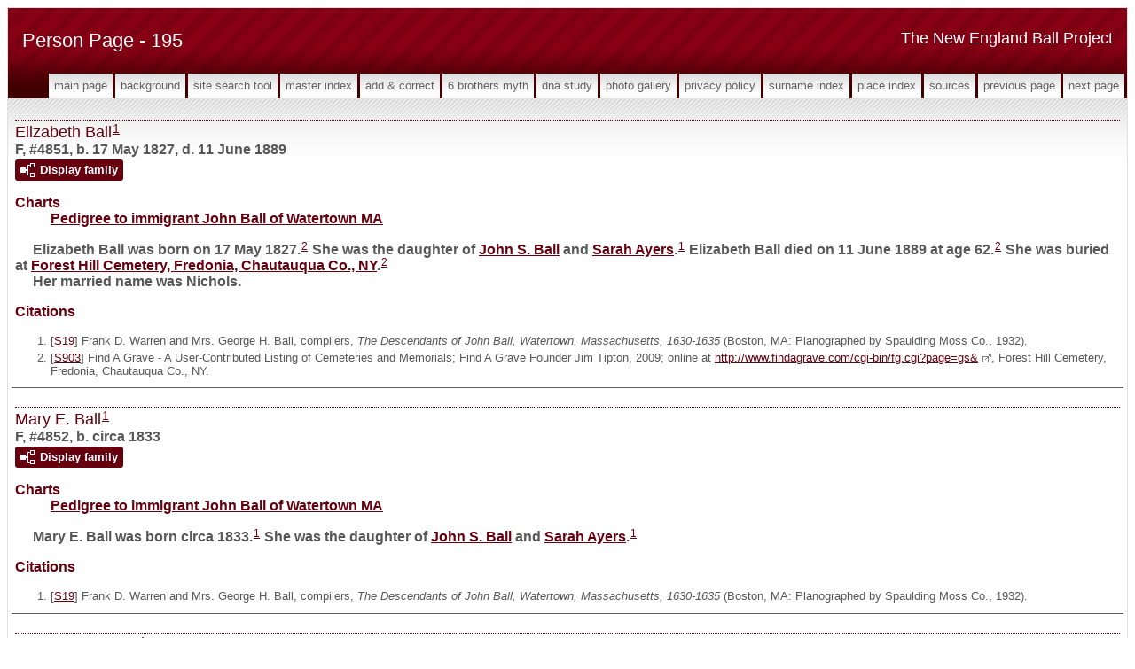

--- FILE ---
content_type: text/html
request_url: https://www.newenglandballproject.com/g0/p195.htm
body_size: 8226
content:
<!DOCTYPE html>
<html data-site-title="The New England Ball Project" data-page-title="Person Page 195">
 <head>
 <meta charset="windows-1252">
 <meta http-equiv="X-UA-Compatible" content="IE=edge">
 <meta name="viewport" content="width=device-width, initial-scale=1">
 <meta name="Generator" content="Second Site 8.0">
 <!-- PageSet: Person Pages -->
 <link type="text/css" rel="stylesheet" href="../layout4.css">
 <link type="text/css" rel="stylesheet" href="../site.css">
 <script src="https://ajax.googleapis.com/ajax/libs/jquery/1.10.2/jquery.min.js"></script>
 <script src="../scripts.js"></script>
 <!--XSL Stylesheet: Narrative.xsl--><style>
        div.narr { margin-top:1em; }
        div.fams ul { margin-top:0; }
        div.fams div.narr { margin-left:1.5em; }
        div.ss-field-list { margin-top:1em; clear:both; }
      </style>
 <title>The New England Ball Project - Person Page</title>
</head>

<body id="personpages">
  <div id="container">
    <div id="headerw"><div id="header"><h2>The New England Ball Project</h2><h1>Person Page - 195</h1><div class="stretch"></div></div></div>
    <div id="menubar"><ul class="menublock menubar"><li><a href="../index.htm">Main Page</a></li><li><a href="../ui12.htm">Background</a></li><li><a href="../ui63.htm">Site Search Tool</a></li><li><a href="../master_index.htm">Master Index</a></li><li><a href="../ui13.htm">Add & Correct</a></li><li><a href="../ui15.htm">6 Brothers Myth</a></li><li><a href="../ui17.htm">DNA Study</a></li><li><a href="../ui10.htm">Photo Gallery</a></li><li><a href="../ui16.htm">Privacy Policy</a></li><li><a href="../surname_index.htm">Surname Index</a></li><li><a href="../ui11.htm">Place Index</a></li><li><a href="../s1.htm">Sources</a></li><li><a href="../g0/p194.htm">Previous Page</a></li><li><a href="../g0/p196.htm">Next Page</a></li></ul><div class="stretch"></div></div>
    <div id="wrapper">
      <div id="contentw"><div id="content"><div class="itp" id="i4851">
<h2 class="sn sect-sn">Elizabeth Ball<sup><a href="#c4851.1">1</a></sup></h2>
<div class="sinfo sect-ls">F, #4851, b. 17 May 1827, d. 11 June 1889</div>
<div class="sect-fex"><a class="fex-open fexo-both fexo-gf" id="fex4851" href="#"><div class="fex-open-icon"></div><span class="fex-open-text">Display family</span></a></div>
<div class="ss-field-list">
<dl class="list-cm"><dt class="ss-label list-cm-label">Charts</dt><dd class="list-cm-value"><a href="../ui31.htm#a7175">Pedigree to immigrant John Ball of Watertown MA</a></dd></dl>
</div>
<div class="narr">&#160;&#160;&#160;&#160;&#160;Elizabeth <span class="ns">Ball</span> was born on 17 May 1827.<sup><a href="#c4851.2">2</a></sup> She was the daughter of <a href="../g0/p188.htm#i4696">John S. <span class="ns">Ball</span></a> and <a href="../g0/p194.htm#i4847">Sarah <span class="ns">Ayers</span></a>.<sup><a href="#c4851.1">1</a></sup> Elizabeth Ball died on 11 June 1889 at age 62.<sup><a href="#c4851.2">2</a></sup> She was buried at <a href="../pd361.htm#i10258">Forest Hill Cemetery, Fredonia, Chautauqua Co., NY</a>.<sup><a href="#c4851.2">2</a></sup><br>&#160;&#160;&#160;&#160;&#160;Her married name was Nichols.</div>
<div class="cits sect-cs">
<h3>Citations</h3>
<ol>
<li id="c4851.1">[<a href="../s1.htm#s19">S19</a>] Frank D. Warren and Mrs. George H. Ball, compilers, <i>The Descendants of John Ball, Watertown, Massachusetts, 1630-1635</i> (Boston, MA: Planographed by Spaulding Moss Co., 1932).</li>
<li id="c4851.2">[<a href="../s1.htm#s903">S903</a>] Find A Grave - A User-Contributed Listing of Cemeteries and Memorials; Find A Grave Founder Jim Tipton, 2009; online at <a class="ext" href="http://www.findagrave.com/cgi-bin/fg.cgi?page=gs&">http://www.findagrave.com/cgi-bin/fg.cgi?page=gs&amp;</a>, Forest Hill Cemetery, Fredonia, Chautauqua Co., NY.</li>
</ol>
</div>
</div>
<div class="itp" id="i4852">
<h2 class="sn sect-sn">Mary E. Ball<sup><a href="#c4852.1">1</a></sup></h2>
<div class="sinfo sect-ls">F, #4852, b. circa 1833</div>
<div class="sect-fex"><a class="fex-open fexo-both fexo-gf" id="fex4852" href="#"><div class="fex-open-icon"></div><span class="fex-open-text">Display family</span></a></div>
<div class="ss-field-list">
<dl class="list-cm"><dt class="ss-label list-cm-label">Charts</dt><dd class="list-cm-value"><a href="../ui31.htm#a7177">Pedigree to immigrant John Ball of Watertown MA</a></dd></dl>
</div>
<div class="narr">&#160;&#160;&#160;&#160;&#160;Mary E. <span class="ns">Ball</span> was born circa 1833.<sup><a href="#c4852.1">1</a></sup> She was the daughter of <a href="../g0/p188.htm#i4696">John S. <span class="ns">Ball</span></a> and <a href="../g0/p194.htm#i4847">Sarah <span class="ns">Ayers</span></a>.<sup><a href="#c4852.1">1</a></sup></div>
<div class="cits sect-cs">
<h3>Citations</h3>
<ol>
<li id="c4852.1">[<a href="../s1.htm#s19">S19</a>] Frank D. Warren and Mrs. George H. Ball, compilers, <i>The Descendants of John Ball, Watertown, Massachusetts, 1630-1635</i> (Boston, MA: Planographed by Spaulding Moss Co., 1932).</li>
</ol>
</div>
</div>
<div class="itp" id="i4853">
<h2 class="sn sect-sn">Daniel F. Franklin<sup><a href="#c4853.1">1</a></sup></h2>
<div class="sinfo sect-ls">M, #4853</div>
<div class="ss-field-list">
<dl class="list-cm"><dt class="ss-label list-cm-label">Charts</dt><dd class="list-cm-value"><a href="../ui31.htm#a7151">Pedigree to immigrant John Ball of Watertown MA</a></dd></dl>
</div>
<div class="narr"></div>
<div class="cits sect-cs">
<h3>Citations</h3>
<ol>
<li id="c4853.1">[<a href="../s1.htm#s19">S19</a>] Frank D. Warren and Mrs. George H. Ball, compilers, <i>The Descendants of John Ball, Watertown, Massachusetts, 1630-1635</i> (Boston, MA: Planographed by Spaulding Moss Co., 1932).</li>
</ol>
</div>
</div>
<div class="itp" id="i4854">
<h2 class="sn sect-sn">G. Clark Nichols<sup><a href="#c4854.1">1</a></sup></h2>
<div class="sinfo sect-ls">M, #4854</div>
<div class="ss-field-list">
<dl class="list-cm"><dt class="ss-label list-cm-label">Charts</dt><dd class="list-cm-value"><a href="../ui31.htm#a7176">Pedigree to immigrant John Ball of Watertown MA</a></dd></dl>
</div>
<div class="narr"></div>
<div class="cits sect-cs">
<h3>Citations</h3>
<ol>
<li id="c4854.1">[<a href="../s1.htm#s19">S19</a>] Frank D. Warren and Mrs. George H. Ball, compilers, <i>The Descendants of John Ball, Watertown, Massachusetts, 1630-1635</i> (Boston, MA: Planographed by Spaulding Moss Co., 1932).</li>
</ol>
</div>
</div>
<div class="itp" id="i4855">
<h2 class="sn sect-sn">Mary Edgerley<sup><a href="#c4855.1">1</a></sup></h2>
<div class="sinfo sect-ls">F, #4855</div>
<div class="sect-fex"><a class="fex-open fexo-both fexo-gf" id="fex4855" href="#"><div class="fex-open-icon"></div><span class="fex-open-text">Display family</span></a></div>
<div class="ss-field-list">
<dl class="list-cm"><dt class="ss-label list-cm-label">Charts</dt><dd class="list-cm-value"><a href="../ui31.htm#a7179">Pedigree to immigrant John Ball of Watertown MA</a></dd></dl>
</div>
<div class="narr">&#160;&#160;&#160;&#160;&#160;Mary <span class="ns">Edgerley</span> married <a href="../g0/p188.htm#i4697">Isaac <span class="ns">Ball</span></a>, son of <a href="../g0/p12.htm#i300">Joseph <span class="ns">Ball</span></a> and <a href="../g0/p188.htm#i4694">Lucretia <span class="ns">Stearns</span></a>.<sup><a href="#c4855.1">1</a></sup><br>&#160;&#160;&#160;&#160;&#160;Her married name was Ball.</div>
<div class="fams">
<h3>Children of Mary Edgerley and <a href="../g0/p188.htm#i4697">Isaac <span class="ns">Ball</span></a></h3>
<ul>
<li><a href="../g0/p195.htm#i4856">Mary Lucretia <span class="ns">Ball</span></a><sup><a href="#c4855.1">1</a></sup> b. c 1815, d. 1830</li>
<li><a href="../g0/p195.htm#i4857">Isaac Chandler <span class="ns">Ball</span></a><strong>+</strong><sup><a href="#c4855.1">1</a></sup> b. c 1817, d. 1873</li>
<li><a href="../g0/p195.htm#i4858">Esther E. <span class="ns">Ball</span></a><sup><a href="#c4855.1">1</a></sup> b. c 1819, d. 1889</li>
<li><a href="../g0/p195.htm#i4859">Martha L. <span class="ns">Ball</span></a><sup><a href="#c4855.1">1</a></sup> b. c 1820, d. 1871</li>
<li><a href="../g0/p195.htm#i4860">James E. <span class="ns">Ball</span></a><strong>+</strong><sup><a href="#c4855.1">1</a></sup> b. c 1822</li>
</ul>
</div>
<div class="cits sect-cs">
<h3>Citations</h3>
<ol>
<li id="c4855.1">[<a href="../s1.htm#s19">S19</a>] Frank D. Warren and Mrs. George H. Ball, compilers, <i>The Descendants of John Ball, Watertown, Massachusetts, 1630-1635</i> (Boston, MA: Planographed by Spaulding Moss Co., 1932).</li>
</ol>
</div>
</div>
<div class="itp" id="i4856">
<h2 class="sn sect-sn">Mary Lucretia Ball<sup><a href="#c4856.1">1</a></sup></h2>
<div class="sinfo sect-ls">F, #4856, b. circa 1815, d. 1830</div>
<div class="sect-fex"><a class="fex-open fexo-both fexo-gf" id="fex4856" href="#"><div class="fex-open-icon"></div><span class="fex-open-text">Display family</span></a></div>
<div class="ss-field-list">
<dl class="list-cm"><dt class="ss-label list-cm-label">Charts</dt><dd class="list-cm-value"><a href="../ui31.htm#a7180">Pedigree to immigrant John Ball of Watertown MA</a></dd></dl>
</div>
<div class="narr">&#160;&#160;&#160;&#160;&#160;Mary Lucretia <span class="ns">Ball</span> was born circa 1815.<sup><a href="#c4856.1">1</a></sup> She was the daughter of <a href="../g0/p188.htm#i4697">Isaac <span class="ns">Ball</span></a> and <a href="#i4855">Mary <span class="ns">Edgerley</span></a>.<sup><a href="#c4856.1">1</a></sup> Mary Lucretia Ball died in 1830.<sup><a href="#c4856.1">1</a></sup></div>
<div class="cits sect-cs">
<h3>Citations</h3>
<ol>
<li id="c4856.1">[<a href="../s1.htm#s19">S19</a>] Frank D. Warren and Mrs. George H. Ball, compilers, <i>The Descendants of John Ball, Watertown, Massachusetts, 1630-1635</i> (Boston, MA: Planographed by Spaulding Moss Co., 1932).</li>
</ol>
</div>
</div>
<div class="itp" id="i4857">
<h2 class="sn sect-sn">Isaac Chandler Ball<sup><a href="#c4857.1">1</a></sup></h2>
<div class="sinfo sect-ls">M, #4857, b. circa 1817, d. 1873</div>
<div class="sect-fex"><a class="fex-open fexo-both fexo-gm" id="fex4857" href="#"><div class="fex-open-icon"></div><span class="fex-open-text">Display family</span></a></div>
<div class="ss-field-list">
<dl class="list-cm"><dt class="ss-label list-cm-label">Charts</dt><dd class="list-cm-value"><a href="../ui31.htm#a7181">Pedigree to immigrant John Ball of Watertown MA</a></dd></dl>
</div>
<div class="narr">&#160;&#160;&#160;&#160;&#160;Isaac Chandler <span class="ns">Ball</span> was born circa 1817.<sup><a href="#c4857.1">1</a></sup> He was the son of <a href="../g0/p188.htm#i4697">Isaac <span class="ns">Ball</span></a> and <a href="#i4855">Mary <span class="ns">Edgerley</span></a>.<sup><a href="#c4857.1">1</a></sup> Isaac Chandler Ball married <a href="../g0/p200.htm#i5000">Harriet <span class="ns">Ayers</span></a>.<sup><a href="#c4857.1">1</a></sup> Isaac Chandler Ball died in 1873.<sup><a href="#c4857.1">1</a></sup></div>
<div class="fams">
<h3>Children of Isaac Chandler Ball and <a href="../g0/p200.htm#i5000">Harriet <span class="ns">Ayers</span></a></h3>
<ul>
<li><a href="../g0/p201.htm#i5001">Louis A. <span class="ns">Ball</span></a><strong>+</strong><sup><a href="#c4857.1">1</a></sup> b. c 1842</li>
<li><a href="../g0/p201.htm#i5002">James C. <span class="ns">Ball</span></a><sup><a href="#c4857.1">1</a></sup> b. c 1843</li>
<li><a href="../g0/p201.htm#i5003">Emily <span class="ns">Ball</span></a><sup><a href="#c4857.1">1</a></sup> b. c 1845</li>
<li><a href="../g0/p201.htm#i5004">Minnie <span class="ns">Ball</span></a><sup><a href="#c4857.1">1</a></sup> b. c 1846</li>
<li><a href="../g0/p201.htm#i5005">Jennie <span class="ns">Ball</span></a><sup><a href="#c4857.1">1</a></sup> b. c 1848</li>
</ul>
</div>
<div class="cits sect-cs">
<h3>Citations</h3>
<ol>
<li id="c4857.1">[<a href="../s1.htm#s19">S19</a>] Frank D. Warren and Mrs. George H. Ball, compilers, <i>The Descendants of John Ball, Watertown, Massachusetts, 1630-1635</i> (Boston, MA: Planographed by Spaulding Moss Co., 1932).</li>
</ol>
</div>
</div>
<div class="itp" id="i4858">
<h2 class="sn sect-sn">Esther E. Ball<sup><a href="#c4858.1">1</a></sup></h2>
<div class="sinfo sect-ls">F, #4858, b. circa 1819, d. 1889</div>
<div class="sect-fex"><a class="fex-open fexo-both fexo-gf" id="fex4858" href="#"><div class="fex-open-icon"></div><span class="fex-open-text">Display family</span></a></div>
<div class="ss-field-list">
<dl class="list-cm"><dt class="ss-label list-cm-label">Charts</dt><dd class="list-cm-value"><a href="../ui31.htm#a7195">Pedigree to immigrant John Ball of Watertown MA</a></dd></dl>
</div>
<div class="narr">&#160;&#160;&#160;&#160;&#160;Esther E. <span class="ns">Ball</span> was born circa 1819.<sup><a href="#c4858.1">1</a></sup> She was the daughter of <a href="../g0/p188.htm#i4697">Isaac <span class="ns">Ball</span></a> and <a href="#i4855">Mary <span class="ns">Edgerley</span></a>.<sup><a href="#c4858.1">1</a></sup> Esther E. Ball died in 1889.<sup><a href="#c4858.1">1</a></sup><br>&#160;&#160;&#160;&#160;&#160;Her married name was Hogan.</div>
<div class="cits sect-cs">
<h3>Citations</h3>
<ol>
<li id="c4858.1">[<a href="../s1.htm#s19">S19</a>] Frank D. Warren and Mrs. George H. Ball, compilers, <i>The Descendants of John Ball, Watertown, Massachusetts, 1630-1635</i> (Boston, MA: Planographed by Spaulding Moss Co., 1932).</li>
</ol>
</div>
</div>
<div class="itp" id="i4859">
<h2 class="sn sect-sn">Martha L. Ball<sup><a href="#c4859.1">1</a></sup></h2>
<div class="sinfo sect-ls">F, #4859, b. circa 1820, d. 1871</div>
<div class="sect-fex"><a class="fex-open fexo-both fexo-gf" id="fex4859" href="#"><div class="fex-open-icon"></div><span class="fex-open-text">Display family</span></a></div>
<div class="ss-field-list">
<dl class="list-cm"><dt class="ss-label list-cm-label">Charts</dt><dd class="list-cm-value"><a href="../ui31.htm#a7197">Pedigree to immigrant John Ball of Watertown MA</a></dd></dl>
</div>
<div class="narr">&#160;&#160;&#160;&#160;&#160;Martha L. <span class="ns">Ball</span> was born circa 1820.<sup><a href="#c4859.1">1</a></sup> She was the daughter of <a href="../g0/p188.htm#i4697">Isaac <span class="ns">Ball</span></a> and <a href="#i4855">Mary <span class="ns">Edgerley</span></a>.<sup><a href="#c4859.1">1</a></sup> Martha L. Ball died in 1871.<sup><a href="#c4859.1">1</a></sup><br>&#160;&#160;&#160;&#160;&#160;Her married name was Taft.</div>
<div class="cits sect-cs">
<h3>Citations</h3>
<ol>
<li id="c4859.1">[<a href="../s1.htm#s19">S19</a>] Frank D. Warren and Mrs. George H. Ball, compilers, <i>The Descendants of John Ball, Watertown, Massachusetts, 1630-1635</i> (Boston, MA: Planographed by Spaulding Moss Co., 1932).</li>
</ol>
</div>
</div>
<div class="itp" id="i4860">
<h2 class="sn sect-sn">James E. Ball<sup><a href="#c4860.1">1</a></sup></h2>
<div class="sinfo sect-ls">M, #4860, b. circa 1822</div>
<div class="sect-fex"><a class="fex-open fexo-both fexo-gm" id="fex4860" href="#"><div class="fex-open-icon"></div><span class="fex-open-text">Display family</span></a></div>
<div class="ss-field-list">
<dl class="list-cm"><dt class="ss-label list-cm-label">Charts</dt><dd class="list-cm-value"><a href="../ui31.htm#a7199">Pedigree to immigrant John Ball of Watertown MA</a></dd></dl>
</div>
<div class="narr">&#160;&#160;&#160;&#160;&#160;James E. <span class="ns">Ball</span> was born circa 1822 at <a href="../pd338.htm#i9877">NY</a>.<sup><a href="#c4860.2">2</a></sup> He was the son of <a href="../g0/p188.htm#i4697">Isaac <span class="ns">Ball</span></a> and <a href="#i4855">Mary <span class="ns">Edgerley</span></a>.<sup><a href="#c4860.1">1</a></sup> James E. Ball married <a href="../g0/p201.htm#i5009">Emily <span class="ns">Hall</span></a>.<sup><a href="#c4860.1">1</a></sup></div>
<div class="narr">
<div class="panel-tags panel-tags-inline panel-table census-tags" style="clear:none;">
<h3 class="tg-heading">Census, Occupation & Residence</h3>
<table class="grid census-tags"><tr><td class="g1">1 June 1860</td><td class="g2"><a href="../pd366.htm#i10446">Le Roy, Genesee Co., NY</a></td><td class="g3">"James" age 38, b. NY, painter, with wife Emily and children Charles and Marietta<sup><a href="#c4860.2">2</a></sup></td></tr></table>
</div>
</div>
<div class="fams">
<h3>Children of James E. Ball and <a href="../g0/p201.htm#i5009">Emily <span class="ns">Hall</span></a></h3>
<ul>
<li><a href="../g0/p201.htm#i5010">Charles H. <span class="ns">Ball</span></a><sup><a href="#c4860.1">1</a></sup> b. c 1855, d. 1879</li>
<li><a href="../g0/p201.htm#i5011">Marietta S. <span class="ns">Ball</span></a><sup><a href="#c4860.1">1</a></sup> b. c 1859</li>
</ul>
</div>
<div class="cits sect-cs">
<h3>Citations</h3>
<ol>
<li id="c4860.1">[<a href="../s1.htm#s19">S19</a>] Frank D. Warren and Mrs. George H. Ball, compilers, <i>The Descendants of John Ball, Watertown, Massachusetts, 1630-1635</i> (Boston, MA: Planographed by Spaulding Moss Co., 1932).</li>
<li id="c4860.2">[<a href="../s3.htm#s8">S8</a>] 1860 (June 1) U.S. Census, Le Roy, Genesee Co., NY, p. 40 (stamped 656).</li>
</ol>
</div>
</div>
<div class="itp" id="i4861">
<h2 class="sn sect-sn">Lucinda Adams<sup><a href="#c4861.1">1</a></sup></h2>
<div class="sinfo sect-ls">F, #4861</div>
<div class="sect-fex"><a class="fex-open fexo-both fexo-gf" id="fex4861" href="#"><div class="fex-open-icon"></div><span class="fex-open-text">Display family</span></a></div>
<div class="ss-field-list">
<dl class="list-cm"><dt class="ss-label list-cm-label">Charts</dt><dd class="list-cm-value"><a href="../ui31.htm#a7203">Pedigree to immigrant John Ball of Watertown MA</a></dd></dl>
</div>
<div class="narr">&#160;&#160;&#160;&#160;&#160;Lucinda <span class="ns">Adams</span> married <a href="../g0/p188.htm#i4697">Isaac <span class="ns">Ball</span></a>, son of <a href="../g0/p12.htm#i300">Joseph <span class="ns">Ball</span></a> and <a href="../g0/p188.htm#i4694">Lucretia <span class="ns">Stearns</span></a>, on 8 June 1829.<sup><a href="#c4861.1">1</a></sup><br>&#160;&#160;&#160;&#160;&#160;As of 8 June 1829,her married name was Ball.</div>
<div class="fams">
<h3>Child of Lucinda Adams and <a href="../g0/p188.htm#i4697">Isaac <span class="ns">Ball</span></a></h3>
<ul>
<li><a href="../g0/p195.htm#i4862">Samuel Adams <span class="ns">Ball</span></a><strong>+</strong><sup><a href="#c4861.1">1</a></sup> b. 18 Jan 1832, d. 9 Dec 1887</li>
</ul>
</div>
<div class="cits sect-cs">
<h3>Citations</h3>
<ol>
<li id="c4861.1">[<a href="../s1.htm#s19">S19</a>] Frank D. Warren and Mrs. George H. Ball, compilers, <i>The Descendants of John Ball, Watertown, Massachusetts, 1630-1635</i> (Boston, MA: Planographed by Spaulding Moss Co., 1932).</li>
</ol>
</div>
</div>
<div class="itp" id="i4862">
<h2 class="sn sect-sn">Samuel Adams Ball<sup><a href="#c4862.1">1</a></sup></h2>
<div class="sinfo sect-ls">M, #4862, b. 18 January 1832, d. 9 December 1887</div>
<div class="sect-fex"><a class="fex-open fexo-both fexo-gm" id="fex4862" href="#"><div class="fex-open-icon"></div><span class="fex-open-text">Display family</span></a></div>
<div class="ss-field-list">
<dl class="list-cm"><dt class="ss-label list-cm-label">Charts</dt><dd class="list-cm-value"><a href="../ui31.htm#a7204">Pedigree to immigrant John Ball of Watertown MA</a></dd></dl>
</div>
<div class="narr">&#160;&#160;&#160;&#160;&#160;Samuel Adams <span class="ns">Ball</span> was born on 18 January 1832.<sup><a href="#c4862.1">1</a></sup> He was the son of <a href="../g0/p188.htm#i4697">Isaac <span class="ns">Ball</span></a> and <a href="#i4861">Lucinda <span class="ns">Adams</span></a>.<sup><a href="#c4862.1">1</a></sup> Samuel Adams Ball married <a href="../g0/p201.htm#i5012">Falla M. <span class="ns">Sherman</span></a> on 28 May 1856.<sup><a href="#c4862.1">1</a></sup> Samuel Adams Ball died on 9 December 1887 at age 55.<sup><a href="#c4862.1">1</a></sup></div>
<div class="fams">
<h3>Children of Samuel Adams Ball and <a href="../g0/p201.htm#i5012">Falla M. <span class="ns">Sherman</span></a></h3>
<ul>
<li><a href="../g0/p201.htm#i5013">Jennie M. <span class="ns">Ball</span></a><sup><a href="#c4862.1">1</a></sup> b. c 1857</li>
<li><a href="../g0/p201.htm#i5014">Frank W. <span class="ns">Ball</span></a><strong>+</strong><sup><a href="#c4862.1">1</a></sup> b. c 1862</li>
<li><a href="../g0/p201.htm#i5015">Charles H. <span class="ns">Ball</span></a><sup><a href="#c4862.1">1</a></sup> b. c 1870</li>
</ul>
</div>
<div class="cits sect-cs">
<h3>Citations</h3>
<ol>
<li id="c4862.1">[<a href="../s1.htm#s19">S19</a>] Frank D. Warren and Mrs. George H. Ball, compilers, <i>The Descendants of John Ball, Watertown, Massachusetts, 1630-1635</i> (Boston, MA: Planographed by Spaulding Moss Co., 1932).</li>
</ol>
</div>
</div>
<div class="itp" id="i4863">
<h2 class="sn sect-sn">Harvey Hogan<sup><a href="#c4863.1">1</a></sup></h2>
<div class="sinfo sect-ls">M, #4863</div>
<div class="ss-field-list">
<dl class="list-cm"><dt class="ss-label list-cm-label">Charts</dt><dd class="list-cm-value"><a href="../ui31.htm#a7196">Pedigree to immigrant John Ball of Watertown MA</a></dd></dl>
</div>
<div class="narr"></div>
<div class="cits sect-cs">
<h3>Citations</h3>
<ol>
<li id="c4863.1">[<a href="../s1.htm#s19">S19</a>] Frank D. Warren and Mrs. George H. Ball, compilers, <i>The Descendants of John Ball, Watertown, Massachusetts, 1630-1635</i> (Boston, MA: Planographed by Spaulding Moss Co., 1932).</li>
</ol>
</div>
</div>
<div class="itp" id="i4864">
<h2 class="sn sect-sn">Leland Taft<sup><a href="#c4864.1">1</a></sup></h2>
<div class="sinfo sect-ls">M, #4864</div>
<div class="ss-field-list">
<dl class="list-cm"><dt class="ss-label list-cm-label">Charts</dt><dd class="list-cm-value"><a href="../ui31.htm#a7198">Pedigree to immigrant John Ball of Watertown MA</a></dd></dl>
</div>
<div class="narr"></div>
<div class="cits sect-cs">
<h3>Citations</h3>
<ol>
<li id="c4864.1">[<a href="../s1.htm#s19">S19</a>] Frank D. Warren and Mrs. George H. Ball, compilers, <i>The Descendants of John Ball, Watertown, Massachusetts, 1630-1635</i> (Boston, MA: Planographed by Spaulding Moss Co., 1932).</li>
</ol>
</div>
</div>
<div class="itp" id="i4865">
<h2 class="sn sect-sn">Sally French<sup><a href="#c4865.1">1</a></sup></h2>
<div class="sinfo sect-ls">F, #4865, b. circa 1790, d. October 1850</div>
<div class="sect-fex"><a class="fex-open fexo-both fexo-gf" id="fex4865" href="#"><div class="fex-open-icon"></div><span class="fex-open-text">Display family</span></a></div>
<div class="ss-field-list">
<dl class="list-cm"><dt class="ss-label list-cm-label">Charts</dt><dd class="list-cm-value"><a href="../ui31.htm#a7220">Pedigree to immigrant John Ball of Watertown MA</a></dd></dl>
</div>
<div class="narr"><div class="pid pid-scale" style="width:192px;"><a href="../exhibits/french-sally-c1790-1850-tmg4865.jpg"><img alt="" width="192" title="Sally French &#13;b. c1790 MA &#13;d. 1850 Wyoming MI &#13;[photo circa 1850]" src="../exhibits/french-sally-c1790-1850-tmg4865.jpg" ></a><div class="pidc">Sally French<br>b. c1790 MA<br>d. 1850 Wyoming MI<br>[photo circa 1850]</div></div>&#160;&#160;&#160;&#160;&#160;Sally <span class="ns">French</span> was born circa 1790 at <a href="../pd160.htm#i5900">MA</a>.<sup><a href="#c4865.2">2</a></sup> She married <a href="../g0/p188.htm#i4700">Joseph <span class="ns">Ball</span></a>, son of <a href="../g0/p12.htm#i300">Joseph <span class="ns">Ball</span></a> and <a href="../g0/p188.htm#i4694">Lucretia <span class="ns">Stearns</span></a>, on 12 November 1814.<sup><a href="#c4865.1">1</a>,<a href="#c4865.3">3</a></sup> Sally French died in October 1850 at <a href="../pd243.htm#i6963">MI</a>.<sup><a href="#c4865.4">4</a></sup> She was buried at <a href="../pd262.htm#i7307">Grandville Cemetery, Grandville, Kent Co., MI</a>.<sup><a href="#c4865.4">4</a></sup><br>&#160;&#160;&#160;&#160;&#160;As of 12 November 1814,her married name was Ball. &#160;&#160;&#160;&#160;&#160;Photo courtesy of David Ball of Fremont CA.</div>
<div class="narr">
<div class="panel-tags panel-tags-inline panel-table census-tags" style="clear:none;">
<h3 class="tg-heading">Census, Occupation & Residence</h3>
<table class="grid census-tags"><tr><td class="g1">2 August 1850</td><td class="g2"><a href="../pd278.htm#i7849">Wyoming, Kent Co., MI</a></td><td class="g3">"Sally" age 60, b. MA, with daughters Lucy, Mary and Betsey; living near son Horatio<sup><a href="#c4865.2">2</a></sup></td></tr></table>
</div>
</div>
<div class="fams">
<h3>Children of Sally French and <a href="../g0/p188.htm#i4700">Joseph <span class="ns">Ball</span></a></h3>
<ul>
<li><a href="../g0/p195.htm#i4866">Horatio Nelson <span class="ns">Ball</span></a><strong>+</strong><sup><a href="#c4865.1">1</a></sup> b. 25 Sep 1815, d. 12 Sep 1860</li>
<li><a href="../g0/p195.htm#i4867">Lucy L. <span class="ns">Ball</span></a><strong>+</strong><sup><a href="#c4865.1">1</a></sup> b. c 1817</li>
<li><a href="../g0/p195.htm#i4868">Phebe A. <span class="ns">Ball</span></a><sup><a href="#c4865.1">1</a></sup> b. c 1818, d. 1820</li>
<li><a href="../g0/p195.htm#i4869">Joseph E. <span class="ns">Ball</span></a><sup><a href="#c4865.1">1</a></sup> b. c 1821, d. 1822</li>
<li><a href="../g0/p195.htm#i4870">Ebenezer E. <span class="ns">Ball</span></a><sup><a href="#c4865.1">1</a></sup> b. c 1823, d. 1828</li>
<li><a href="../g0/p195.htm#i4871">Joseph S. <span class="ns">Ball</span></a><sup><a href="#c4865.1">1</a></sup> b. c 1824, d. 1828</li>
<li><a href="../g0/p195.htm#i4872">Sally C. <span class="ns">Ball</span></a><sup><a href="#c4865.1">1</a></sup> b. c 1827, d. 1828</li>
<li><a href="../g0/p195.htm#i4873">Mary A. G. <span class="ns">Ball</span></a><sup><a href="#c4865.1">1</a></sup> b. c 1829</li>
<li><a href="../g0/p195.htm#i4874">Betsey R. <span class="ns">Ball</span></a><sup><a href="#c4865.1">1</a></sup> b. c 1832, d. 1893</li>
<li><a href="../g0/p195.htm#i4875">Henry H. <span class="ns">Ball</span></a><sup><a href="#c4865.1">1</a></sup> b. c 1834, d. 1854</li>
</ul>
</div>
<div class="cits sect-cs">
<h3>Citations</h3>
<ol>
<li id="c4865.1">[<a href="../s1.htm#s19">S19</a>] Frank D. Warren and Mrs. George H. Ball, compilers, <i>The Descendants of John Ball, Watertown, Massachusetts, 1630-1635</i> (Boston, MA: Planographed by Spaulding Moss Co., 1932).</li>
<li id="c4865.2">[<a href="../s3.htm#s7">S7</a>] 1850 (June 1) U.S. Census, Wyoming, Kent Co., MI, p. 477 (stamped 239).</li>
<li id="c4865.3">[<a href="../s13.htm#s2293">S2293</a>] David Ball, <i>"Ball Family Tree,"</i> database made available on-line courtesy of David Ball, <a class="ext" href="http://trees.ancestry.ca/tree/2239171/person/-1850912457">http://trees.ancestry.ca/tree/2239171/person/-1850912457</a>, database viewed 17 May 2014.</li>
<li id="c4865.4">[<a href="../s13.htm#s605">S605</a>] Tombstone of Horatio Nelson Ball et. al., Grandville Cemetery, Grandville, Kent Co., MI; from photograph in the custody of David Ball of Fremont CA, before November 2008.</li>
</ol>
</div>
</div>
<div class="itp" id="i4866">
<h2 class="sn sect-sn">Horatio Nelson Ball<sup><a href="#c4866.1">1</a></sup></h2>
<div class="sinfo sect-ls">M, #4866, b. 25 September 1815, d. 12 September 1860</div>
<div class="sect-fex"><a class="fex-open fexo-both fexo-gm" id="fex4866" href="#"><div class="fex-open-icon"></div><span class="fex-open-text">Display family</span></a></div>
<div class="ss-field-list">
<dl class="list-cm"><dt class="ss-label list-cm-label">Charts</dt><dd class="list-cm-value"><a href="../ui31.htm#a7221">Pedigree to immigrant John Ball of Watertown MA</a></dd></dl>
</div>
<div class="narr"><div class="pid pid-scale" style="width:201px;"><a href="../exhibits/ball-horatio-nelson-1815-1860-tmg4866.jpg"><img alt="" width="201" title="Horatio Nelson Ball &#13;b. c1815 &#13;d. 1860 &#13;[photo thought to be circa 1853]" src="../exhibits/ball-horatio-nelson-1815-1860-tmg4866.jpg" ></a><div class="pidc">Horatio Nelson Ball<br>b. c1815<br>d. 1860<br>[photo thought to be circa 1853]</div></div>&#160;&#160;&#160;&#160;&#160;Horatio Nelson <span class="ns">Ball</span> was born on 25 September 1815 at <a href="../pd385.htm#i11032">West Bloomfield, Ontario Co., NY</a>.<sup><a href="#c4866.2">2</a>,<a href="#c4866.3">3</a></sup> He was the son of <a href="../g0/p188.htm#i4700">Joseph <span class="ns">Ball</span></a> and <a href="#i4865">Sally <span class="ns">French</span></a>.<sup><a href="#c4866.1">1</a></sup> Horatio Nelson Ball married <a href="../g0/p201.htm#i5016">Huldah Caroline <span class="ns">Moody</span></a>, daughter of <a href="../g2/p2001.htm#i50022">Lewis <span class="ns">Moody</span></a> and <a href="../g2/p2001.htm#i50023">Sophronia <span class="ns">Smith</span></a>, circa 1850.<sup><a href="#c4866.4">4</a></sup> Horatio Nelson Ball died on 12 September 1860 at <a href="../pd262.htm#i7307">Grandville, Kent Co., MI</a>, at age 44.<sup><a href="#c4866.2">2</a>,<a href="#c4866.3">3</a></sup> He was buried at <a href="../pd262.htm#i7307">Grandville Cemetery, Grandville, Kent Co., MI</a>.<sup><a href="#c4866.2">2</a></sup><br>&#160;&#160;&#160;&#160;&#160;Photo courtesy of David Ball of Fremont CA.</div>
<div class="narr">
<div class="panel-tags panel-tags-inline panel-table census-tags" style="clear:none;">
<h3 class="tg-heading">Census, Occupation & Residence</h3>
<table class="grid census-tags"><tr><td class="g1">2 August 1850</td><td class="g2"><a href="../pd278.htm#i7849">Wyoming, Kent Co., MI</a></td><td class="g3">"H. M." age 34, b. NY, farmer, with wife Huldah; living near mother and sisters<sup><a href="#c4866.4">4</a></sup></td></tr><tr><td class="g1">2 June 1860</td><td class="g2"><a href="../pd278.htm#i7849">Wyoming, Kent Co., MI</a></td><td class="g3">"Horatio M." age 44, b. NY, merchant, with wife Hulday and children Walter and Carrie<sup><a href="#c4866.5">5</a></sup></td></tr></table>
</div>
</div>
<div class="fams">
<h3>Children of Horatio Nelson Ball and <a href="../g0/p201.htm#i5016">Huldah Caroline <span class="ns">Moody</span></a></h3>
<ul>
<li><a href="../g2/p2001.htm#i50021">(child) <span class="ns">Ball</span></a><sup><a href="#c4866.6">6</a></sup> b. s 1851</li>
<li><a href="../g0/p201.htm#i5017">Walter Colton <span class="ns">Ball</span></a><strong>+</strong><sup><a href="#c4866.1">1</a></sup> b. 11 Sep 1853, d. 29 Jun 1921</li>
<li><a href="../g0/p201.htm#i5018">Ella Medora <span class="ns">Ball</span></a><sup><a href="#c4866.1">1</a></sup> b. 9 Oct 1855, d. 1 May 1860</li>
<li><a href="../g0/p201.htm#i5019">Mary Carrie <span class="ns">Ball</span></a><sup><a href="#c4866.1">1</a></sup> b. 26 Jan 1858, d. 12 Dec 1949</li>
</ul>
</div>
<div class="cits sect-cs">
<h3>Citations</h3>
<ol>
<li id="c4866.1">[<a href="../s1.htm#s19">S19</a>] Frank D. Warren and Mrs. George H. Ball, compilers, <i>The Descendants of John Ball, Watertown, Massachusetts, 1630-1635</i> (Boston, MA: Planographed by Spaulding Moss Co., 1932).</li>
<li id="c4866.2">[<a href="../s13.htm#s605">S605</a>] Tombstone of Horatio Nelson Ball et. al., Grandville Cemetery, Grandville, Kent Co., MI; from photograph in the custody of David Ball of Fremont CA, before November 2008.</li>
<li id="c4866.3">[<a href="../s13.htm#s2293">S2293</a>] David Ball, <i>"Ball Family Tree,"</i> database made available on-line courtesy of David Ball, <a class="ext" href="http://trees.ancestry.ca/tree/2239171/person/-1850912457">http://trees.ancestry.ca/tree/2239171/person/-1850912457</a>, database viewed 17 May 2014.</li>
<li id="c4866.4">[<a href="../s3.htm#s7">S7</a>] 1850 (June 1) U.S. Census, Wyoming, Kent Co., MI, p. 477 (stamped 239).</li>
<li id="c4866.5">[<a href="../s3.htm#s8">S8</a>] 1860 (June 1) U.S. Census, Wyoming, Kent Co., MI, p. 6.</li>
<li id="c4866.6">[<a href="../s3.htm#s12">S12</a>] 1900 (June 1) U.S. Census, Lompoc, Santa Barbara Co., CA, ED 159, Sheet 2A (stamped 157).</li>
</ol>
</div>
</div>
<div class="itp" id="i4867">
<h2 class="sn sect-sn">Lucy L. Ball<sup><a href="#c4867.1">1</a></sup></h2>
<div class="sinfo sect-ls">F, #4867, b. circa 1817</div>
<div class="sect-fex"><a class="fex-open fexo-both fexo-gf" id="fex4867" href="#"><div class="fex-open-icon"></div><span class="fex-open-text">Display family</span></a></div>
<div class="ss-field-list">
<dl class="list-cm"><dt class="ss-label list-cm-label">Charts</dt><dd class="list-cm-value"><a href="../ui31.htm#a7254">Pedigree to immigrant John Ball of Watertown MA</a></dd></dl>
</div>
<div class="narr">&#160;&#160;&#160;&#160;&#160;Lucy L. <span class="ns">Ball</span> was born circa 1817 at <a href="../pd338.htm#i9877">NY</a>.<sup><a href="#c4867.2">2</a></sup> She was the daughter of <a href="../g0/p188.htm#i4700">Joseph <span class="ns">Ball</span></a> and <a href="#i4865">Sally <span class="ns">French</span></a>.<sup><a href="#c4867.1">1</a></sup> Lucy L. Ball married <a href="../g0/p196.htm#i4876">John G. <span class="ns">Brown</span></a> say 1852.<sup><a href="#c4867.1">1</a></sup><br>&#160;&#160;&#160;&#160;&#160;As of say 1852,her married name was Brown.</div>
<div class="narr">
<div class="panel-tags panel-tags-inline panel-table census-tags" style="clear:none;">
<h3 class="tg-heading">Census, Occupation & Residence</h3>
<table class="grid census-tags"><tr><td class="g1">2 August 1850</td><td class="g2"><a href="../pd278.htm#i7849">Wyoming, Kent Co., MI</a></td><td class="g3">"Lucy L." age 33, b. NY, with mother, etc.<sup><a href="#c4867.2">2</a></sup></td></tr><tr><td class="g1">4 June 1860</td><td class="g2"><a href="../pd278.htm#i7849">Wyoming, Kent Co., MI</a></td><td class="g3">"Lucy L." age 43, b. NY, with husband, etc.<sup><a href="#c4867.3">3</a></sup></td></tr></table>
</div>
</div>
<div class="fams">
<h3>Children of Lucy L. Ball and <a href="../g0/p196.htm#i4876">John G. <span class="ns">Brown</span></a></h3>
<ul>
<li><a href="../g2/p2001.htm#i50015">Joseph M. <span class="ns">Brown</span></a><sup><a href="#c4867.3">3</a></sup> b. c 1854</li>
<li><a href="../g2/p2001.htm#i50016">Lucy R. <span class="ns">Brown</span></a><sup><a href="#c4867.3">3</a></sup> b. c 1859</li>
</ul>
</div>
<div class="cits sect-cs">
<h3>Citations</h3>
<ol>
<li id="c4867.1">[<a href="../s1.htm#s19">S19</a>] Frank D. Warren and Mrs. George H. Ball, compilers, <i>The Descendants of John Ball, Watertown, Massachusetts, 1630-1635</i> (Boston, MA: Planographed by Spaulding Moss Co., 1932).</li>
<li id="c4867.2">[<a href="../s3.htm#s7">S7</a>] 1850 (June 1) U.S. Census, Wyoming, Kent Co., MI, p. 477 (stamped 239).</li>
<li id="c4867.3">[<a href="../s3.htm#s8">S8</a>] 1860 (June 1) U.S. Census, Wyoming, Kent Co., MI, p. 11.</li>
</ol>
</div>
</div>
<div class="itp" id="i4868">
<h2 class="sn sect-sn">Phebe A. Ball<sup><a href="#c4868.1">1</a></sup></h2>
<div class="sinfo sect-ls">F, #4868, b. circa 1818, d. 1820</div>
<div class="sect-fex"><a class="fex-open fexo-both fexo-gf" id="fex4868" href="#"><div class="fex-open-icon"></div><span class="fex-open-text">Display family</span></a></div>
<div class="ss-field-list">
<dl class="list-cm"><dt class="ss-label list-cm-label">Charts</dt><dd class="list-cm-value"><a href="../ui31.htm#a7258">Pedigree to immigrant John Ball of Watertown MA</a></dd></dl>
</div>
<div class="narr">&#160;&#160;&#160;&#160;&#160;Phebe A. <span class="ns">Ball</span> was born circa 1818.<sup><a href="#c4868.1">1</a></sup> She was the daughter of <a href="../g0/p188.htm#i4700">Joseph <span class="ns">Ball</span></a> and <a href="#i4865">Sally <span class="ns">French</span></a>.<sup><a href="#c4868.1">1</a></sup> Phebe A. Ball died in 1820.<sup><a href="#c4868.1">1</a></sup></div>
<div class="cits sect-cs">
<h3>Citations</h3>
<ol>
<li id="c4868.1">[<a href="../s1.htm#s19">S19</a>] Frank D. Warren and Mrs. George H. Ball, compilers, <i>The Descendants of John Ball, Watertown, Massachusetts, 1630-1635</i> (Boston, MA: Planographed by Spaulding Moss Co., 1932).</li>
</ol>
</div>
</div>
<div class="itp" id="i4869">
<h2 class="sn sect-sn">Joseph E. Ball<sup><a href="#c4869.1">1</a></sup></h2>
<div class="sinfo sect-ls">M, #4869, b. circa 1821, d. 1822</div>
<div class="sect-fex"><a class="fex-open fexo-both fexo-gm" id="fex4869" href="#"><div class="fex-open-icon"></div><span class="fex-open-text">Display family</span></a></div>
<div class="ss-field-list">
<dl class="list-cm"><dt class="ss-label list-cm-label">Charts</dt><dd class="list-cm-value"><a href="../ui31.htm#a7259">Pedigree to immigrant John Ball of Watertown MA</a></dd></dl>
</div>
<div class="narr">&#160;&#160;&#160;&#160;&#160;Joseph E. <span class="ns">Ball</span> was born circa 1821.<sup><a href="#c4869.1">1</a></sup> He was the son of <a href="../g0/p188.htm#i4700">Joseph <span class="ns">Ball</span></a> and <a href="#i4865">Sally <span class="ns">French</span></a>.<sup><a href="#c4869.1">1</a></sup> Joseph E. Ball died in 1822.<sup><a href="#c4869.1">1</a></sup></div>
<div class="cits sect-cs">
<h3>Citations</h3>
<ol>
<li id="c4869.1">[<a href="../s1.htm#s19">S19</a>] Frank D. Warren and Mrs. George H. Ball, compilers, <i>The Descendants of John Ball, Watertown, Massachusetts, 1630-1635</i> (Boston, MA: Planographed by Spaulding Moss Co., 1932).</li>
</ol>
</div>
</div>
<div class="itp" id="i4870">
<h2 class="sn sect-sn">Ebenezer E. Ball<sup><a href="#c4870.1">1</a></sup></h2>
<div class="sinfo sect-ls">F, #4870, b. circa 1823, d. 1828</div>
<div class="sect-fex"><a class="fex-open fexo-both fexo-gf" id="fex4870" href="#"><div class="fex-open-icon"></div><span class="fex-open-text">Display family</span></a></div>
<div class="ss-field-list">
<dl class="list-cm"><dt class="ss-label list-cm-label">Charts</dt><dd class="list-cm-value"><a href="../ui31.htm#a7260">Pedigree to immigrant John Ball of Watertown MA</a></dd></dl>
</div>
<div class="narr">&#160;&#160;&#160;&#160;&#160;Ebenezer E. <span class="ns">Ball</span> was born circa 1823.<sup><a href="#c4870.1">1</a></sup> She was the daughter of <a href="../g0/p188.htm#i4700">Joseph <span class="ns">Ball</span></a> and <a href="#i4865">Sally <span class="ns">French</span></a>.<sup><a href="#c4870.1">1</a></sup> Ebenezer E. Ball died in 1828.<sup><a href="#c4870.1">1</a></sup></div>
<div class="cits sect-cs">
<h3>Citations</h3>
<ol>
<li id="c4870.1">[<a href="../s1.htm#s19">S19</a>] Frank D. Warren and Mrs. George H. Ball, compilers, <i>The Descendants of John Ball, Watertown, Massachusetts, 1630-1635</i> (Boston, MA: Planographed by Spaulding Moss Co., 1932).</li>
</ol>
</div>
</div>
<div class="itp" id="i4871">
<h2 class="sn sect-sn">Joseph S. Ball<sup><a href="#c4871.1">1</a></sup></h2>
<div class="sinfo sect-ls">M, #4871, b. circa 1824, d. 1828</div>
<div class="sect-fex"><a class="fex-open fexo-both fexo-gm" id="fex4871" href="#"><div class="fex-open-icon"></div><span class="fex-open-text">Display family</span></a></div>
<div class="ss-field-list">
<dl class="list-cm"><dt class="ss-label list-cm-label">Charts</dt><dd class="list-cm-value"><a href="../ui31.htm#a7261">Pedigree to immigrant John Ball of Watertown MA</a></dd></dl>
</div>
<div class="narr">&#160;&#160;&#160;&#160;&#160;Joseph S. <span class="ns">Ball</span> was born circa 1824.<sup><a href="#c4871.1">1</a></sup> He was the son of <a href="../g0/p188.htm#i4700">Joseph <span class="ns">Ball</span></a> and <a href="#i4865">Sally <span class="ns">French</span></a>.<sup><a href="#c4871.1">1</a></sup> Joseph S. Ball died in 1828.<sup><a href="#c4871.1">1</a></sup></div>
<div class="cits sect-cs">
<h3>Citations</h3>
<ol>
<li id="c4871.1">[<a href="../s1.htm#s19">S19</a>] Frank D. Warren and Mrs. George H. Ball, compilers, <i>The Descendants of John Ball, Watertown, Massachusetts, 1630-1635</i> (Boston, MA: Planographed by Spaulding Moss Co., 1932).</li>
</ol>
</div>
</div>
<div class="itp" id="i4872">
<h2 class="sn sect-sn">Sally C. Ball<sup><a href="#c4872.1">1</a></sup></h2>
<div class="sinfo sect-ls">F, #4872, b. circa 1827, d. 1828</div>
<div class="sect-fex"><a class="fex-open fexo-both fexo-gf" id="fex4872" href="#"><div class="fex-open-icon"></div><span class="fex-open-text">Display family</span></a></div>
<div class="ss-field-list">
<dl class="list-cm"><dt class="ss-label list-cm-label">Charts</dt><dd class="list-cm-value"><a href="../ui31.htm#a7262">Pedigree to immigrant John Ball of Watertown MA</a></dd></dl>
</div>
<div class="narr">&#160;&#160;&#160;&#160;&#160;Sally C. <span class="ns">Ball</span> was born circa 1827.<sup><a href="#c4872.1">1</a></sup> She was the daughter of <a href="../g0/p188.htm#i4700">Joseph <span class="ns">Ball</span></a> and <a href="#i4865">Sally <span class="ns">French</span></a>.<sup><a href="#c4872.1">1</a></sup> Sally C. Ball died in 1828.<sup><a href="#c4872.1">1</a></sup></div>
<div class="cits sect-cs">
<h3>Citations</h3>
<ol>
<li id="c4872.1">[<a href="../s1.htm#s19">S19</a>] Frank D. Warren and Mrs. George H. Ball, compilers, <i>The Descendants of John Ball, Watertown, Massachusetts, 1630-1635</i> (Boston, MA: Planographed by Spaulding Moss Co., 1932).</li>
</ol>
</div>
</div>
<div class="itp" id="i4873">
<h2 class="sn sect-sn">Mary A. G. Ball<sup><a href="#c4873.1">1</a></sup></h2>
<div class="sinfo sect-ls">F, #4873, b. circa 1829</div>
<div class="sect-fex"><a class="fex-open fexo-both fexo-gf" id="fex4873" href="#"><div class="fex-open-icon"></div><span class="fex-open-text">Display family</span></a></div>
<div class="ss-field-list">
<dl class="list-cm"><dt class="ss-label list-cm-label">Charts</dt><dd class="list-cm-value"><a href="../ui31.htm#a7263">Pedigree to immigrant John Ball of Watertown MA</a></dd></dl>
</div>
<div class="narr">&#160;&#160;&#160;&#160;&#160;Mary A. G. <span class="ns">Ball</span> was born circa 1829 at <a href="../pd338.htm#i9877">NY</a>.<sup><a href="#c4873.2">2</a></sup> She was the daughter of <a href="../g0/p188.htm#i4700">Joseph <span class="ns">Ball</span></a> and <a href="#i4865">Sally <span class="ns">French</span></a>.<sup><a href="#c4873.1">1</a></sup> Mary A. G. Ball married <a href="../g0/p196.htm#i4877">B. C. <span class="ns">Scoville</span></a>.<sup><a href="#c4873.1">1</a></sup><br>&#160;&#160;&#160;&#160;&#160;Her married name was Curtiss. Her married name was Scoville.</div>
<div class="narr">
<div class="panel-tags panel-tags-inline panel-table census-tags" style="clear:none;">
<h3 class="tg-heading">Census, Occupation & Residence</h3>
<table class="grid census-tags"><tr><td class="g1">2 August 1850</td><td class="g2"><a href="../pd278.htm#i7849">Wyoming, Kent Co., MI</a></td><td class="g3">"Mary A." age 21, b. NY, with mother, etc; living next to future husband B. C. Scoville<sup><a href="#c4873.2">2</a></sup></td></tr></table>
</div>
</div>
<div class="cits sect-cs">
<h3>Citations</h3>
<ol>
<li id="c4873.1">[<a href="../s1.htm#s19">S19</a>] Frank D. Warren and Mrs. George H. Ball, compilers, <i>The Descendants of John Ball, Watertown, Massachusetts, 1630-1635</i> (Boston, MA: Planographed by Spaulding Moss Co., 1932).</li>
<li id="c4873.2">[<a href="../s3.htm#s7">S7</a>] 1850 (June 1) U.S. Census, Wyoming, Kent Co., MI, p. 477 (stamped 239).</li>
</ol>
</div>
</div>
<div class="itp" id="i4874">
<h2 class="sn sect-sn">Betsey R. Ball<sup><a href="#c4874.1">1</a></sup></h2>
<div class="sinfo sect-ls">F, #4874, b. circa 1832, d. 1893</div>
<div class="sect-fex"><a class="fex-open fexo-both fexo-gf" id="fex4874" href="#"><div class="fex-open-icon"></div><span class="fex-open-text">Display family</span></a></div>
<div class="ss-field-list">
<dl class="list-cm"><dt class="ss-label list-cm-label">Charts</dt><dd class="list-cm-value"><a href="../ui31.htm#a7266">Pedigree to immigrant John Ball of Watertown MA</a></dd></dl>
</div>
<div class="narr">&#160;&#160;&#160;&#160;&#160;Betsey R. <span class="ns">Ball</span> was born circa 1832 at <a href="../pd338.htm#i9877">NY</a>.<sup><a href="#c4874.2">2</a></sup> She was the daughter of <a href="../g0/p188.htm#i4700">Joseph <span class="ns">Ball</span></a> and <a href="#i4865">Sally <span class="ns">French</span></a>.<sup><a href="#c4874.1">1</a></sup> Betsey R. Ball married <a href="../g0/p196.htm#i4879">D. W. <span class="ns">Scoville</span></a>.<sup><a href="#c4874.1">1</a></sup> Betsey R. Ball married <a href="../g0/p196.htm#i4880">Henson <span class="ns">Poland</span></a> on 4 August 1868 at <a href="../pd3.htm#i259">Santa Cruz Co., CA</a>.<sup><a href="#c4874.3">3</a>,<a href="#c4874.4">4</a></sup> Betsey R. Ball died in 1893.<sup><a href="#c4874.5">5</a></sup> She was buried at <a href="../pd11.htm#i529">Lompoc Evergreen Cemetery, Lompoc, Santa Barbara Co., CA</a>.<sup><a href="#c4874.5">5</a></sup><br>&#160;&#160;&#160;&#160;&#160;Her married name was Scoville. As of before 1870,her married name was Poland.</div>
<div class="narr">
<div class="panel-tags panel-tags-inline panel-table census-tags" style="clear:none;">
<h3 class="tg-heading">Census, Occupation & Residence</h3>
<table class="grid census-tags"><tr><td class="g1">2 August 1850</td><td class="g2"><a href="../pd278.htm#i7849">Wyoming, Kent Co., MI</a></td><td class="g3">"Betsey R." age 18, b. NY, with mother, etc.<sup><a href="#c4874.2">2</a></sup></td></tr><tr><td class="g1">1 June 1860</td><td class="g2"><a href="../pd102.htm#i3774">Osceola, Clarke Co., IA</a></td><td class="g3">"B. R." age 27, b. NY, with first husband<sup><a href="#c4874.6">6</a></sup></td></tr><tr><td class="g1">15 June 1870</td><td class="g2"><a href="../pd17.htm#i713">Santa Cruz, Santa Cruz Co., CA</a></td><td class="g3">"Betsy R." age 33, b. NY, with second husband Henson<sup><a href="#c4874.3">3</a></sup></td></tr><tr><td class="g1">29 June 1880</td><td class="g2"><a href="../pd11.htm#i529">Lompoc, Santa Barbara Co., CA</a></td><td class="g3">"Betsey R." age 48, b. NY, with second husband Henson<sup><a href="#c4874.7">7</a></sup></td></tr></table>
</div>
</div>
<div class="cits sect-cs">
<h3>Citations</h3>
<ol>
<li id="c4874.1">[<a href="../s1.htm#s19">S19</a>] Frank D. Warren and Mrs. George H. Ball, compilers, <i>The Descendants of John Ball, Watertown, Massachusetts, 1630-1635</i> (Boston, MA: Planographed by Spaulding Moss Co., 1932).</li>
<li id="c4874.2">[<a href="../s3.htm#s7">S7</a>] 1850 (June 1) U.S. Census, Wyoming, Kent Co., MI, p. 477 (stamped 239).</li>
<li id="c4874.3">[<a href="../s3.htm#s9">S9</a>] 1870 (June 1) U.S. Census, Santa Cruz, Santa Cruz Co., CA, p. 36 (back of stamped 420).</li>
<li id="c4874.4">[<a href="../s6.htm#s1953">S1953</a>] California County Marriages 1850-1952, made available by FamilySearch.org (Salt Lake City, Utah) on-line at <a class="ext" href="http://familysearch.org">http://familysearch.org</a>, 2012; database courtesy of The Church of Jesus Christ of Latter-Day Saints.</li>
<li id="c4874.5">[<a href="../s1.htm#s903">S903</a>] Find A Grave - A User-Contributed Listing of Cemeteries and Memorials; Find A Grave Founder Jim Tipton, 2009; online at <a class="ext" href="http://www.findagrave.com/cgi-bin/fg.cgi?page=gs&">http://www.findagrave.com/cgi-bin/fg.cgi?page=gs&amp;</a>, Lompoc Evergreen Cemetery, Lompoc, Santa Barbara Co., CA.</li>
<li id="c4874.6">[<a href="../s3.htm#s8">S8</a>] 1860 (June 1) U.S. Census, Osceloa, Clarke Co., IA, p. 5.</li>
<li id="c4874.7">[<a href="../s3.htm#s10">S10</a>] 1880 (June 1) U.S. Census, Lompoc, Santa Barbara Co., CA, ED 84, p. 28 (back of stamped 551).</li>
</ol>
</div>
</div>
<div class="itp" id="i4875">
<h2 class="sn sect-sn">Henry H. Ball<sup><a href="#c4875.1">1</a></sup></h2>
<div class="sinfo sect-ls">M, #4875, b. circa 1834, d. 1854</div>
<div class="sect-fex"><a class="fex-open fexo-both fexo-gm" id="fex4875" href="#"><div class="fex-open-icon"></div><span class="fex-open-text">Display family</span></a></div>
<div class="ss-field-list">
<dl class="list-cm"><dt class="ss-label list-cm-label">Charts</dt><dd class="list-cm-value"><a href="../ui31.htm#a7269">Pedigree to immigrant John Ball of Watertown MA</a></dd></dl>
</div>
<div class="narr">&#160;&#160;&#160;&#160;&#160;Henry H. <span class="ns">Ball</span> was born circa 1834.<sup><a href="#c4875.1">1</a></sup> He was the son of <a href="../g0/p188.htm#i4700">Joseph <span class="ns">Ball</span></a> and <a href="#i4865">Sally <span class="ns">French</span></a>.<sup><a href="#c4875.1">1</a></sup> Henry H. Ball died in 1854.<sup><a href="#c4875.1">1</a></sup></div>
<div class="cits sect-cs">
<h3>Citations</h3>
<ol>
<li id="c4875.1">[<a href="../s1.htm#s19">S19</a>] Frank D. Warren and Mrs. George H. Ball, compilers, <i>The Descendants of John Ball, Watertown, Massachusetts, 1630-1635</i> (Boston, MA: Planographed by Spaulding Moss Co., 1932).</li>
</ol>
</div>
</div>
<script>
var famexp_data = new SSSearchData();famexp_data.oOptions={siblingHeading:"Siblings",childrenHeading:"Partners & Children",surnameFirst:true,groupPrefix:"../",filetype:'htm'};famexp_data.people={
"4851":{u:[0,195,4851,273,211],n:[[1,2]],g:"f",f:4696,m:4847,sib:[4848,4849,4850,4852]},"4848":{u:[0,194,4848,280],n:[[1,3]],g:"f",f:4696,m:4847},"4849":{u:[0,194,4849,276],n:[[1,4]],g:"m",f:4696,m:4847},"4850":{u:[0,194,4850,275],n:[[1,5]],g:"m",f:4696,m:4847},"4696":{u:[0,188,4696,317,255],n:[[1,6]],g:"m",f:300,m:4694},"300":{u:[0,12,300,349,283],n:[[1,7]],g:"m",f:83,m:290},"83":{u:[0,4,83,403,344],n:[[1,8]],g:"m",f:19,m:80},"290":{u:[0,12,290,,348],n:[[9,10]],g:"f"},"4694":{u:[0,188,4694,348,269],n:[[11,12]],g:"f"},"4847":{u:[0,194,4847,],n:[[13,14]],g:"f"},"4852":{u:[0,195,4852,267],n:[[1,15]],g:"f",f:4696,m:4847,sib:[4848,4849,4850,4851]},"4848":{u:[0,194,4848,280],n:[[1,3]],g:"f",f:4696,m:4847},"4849":{u:[0,194,4849,276],n:[[1,4]],g:"m",f:4696,m:4847},"4850":{u:[0,194,4850,275],n:[[1,5]],g:"m",f:4696,m:4847},"4853":{u:[0,195,4853],n:[[16,17]],g:"m"},"4854":{u:[0,195,4854],n:[[18,19]],g:"m"},"4855":{u:[0,195,4855,],n:[[20,21]],g:"f",pc:[[4697,4856,4857,4858,4859,4860]]},"4697":{u:[0,188,4697,315,250],n:[[1,22]],g:"m",f:300,m:4694},"4856":{u:[0,195,4856,285,270],n:[[1,23]],g:"f",f:4697,m:4855,sib:[4857,4858,4859,4860,4862]},"4857":{u:[0,195,4857,283,227],n:[[1,24]],g:"m",f:4697,m:4855,pc:[[5000,5001,5002,5003,5004,5005]],sib:[4856,4858,4859,4860,4862]},"5000":{u:[0,200,5000,],n:[[13,25]],g:"f"},"5001":{u:[0,201,5001,258],n:[[1,26]],g:"m",f:4857,m:5000},"5002":{u:[0,201,5002,257],n:[[1,27]],g:"m",f:4857,m:5000},"5003":{u:[0,201,5003,255],n:[[1,28]],g:"f",f:4857,m:5000},"5004":{u:[0,201,5004,254],n:[[1,29]],g:"f",f:4857,m:5000},"5005":{u:[0,201,5005,252],n:[[1,30]],g:"f",f:4857,m:5000},"4858":{u:[0,195,4858,281,211],n:[[1,31]],g:"f",f:4697,m:4855,sib:[4856,4857,4859,4860,4862]},"4859":{u:[0,195,4859,280,229],n:[[1,32]],g:"f",f:4697,m:4855,sib:[4856,4857,4858,4860,4862]},"4860":{u:[0,195,4860,278],n:[[1,33]],g:"m",f:4697,m:4855,pc:[[5009,5010,5011]],sib:[4856,4857,4858,4859,4862]},"5009":{u:[0,201,5009,272],n:[[34,28]],g:"f"},"5010":{u:[0,201,5010,245,221],n:[[1,35]],g:"m",f:4860,m:5009},"5011":{u:[0,201,5011,241],n:[[1,36]],g:"f",f:4860,m:5009},"4861":{u:[0,195,4861,],n:[[37,38]],g:"f",pc:[[4697,4862]]},"4697":{u:[0,188,4697,315,250],n:[[1,22]],g:"m",f:300,m:4694},"4862":{u:[0,195,4862,268,213],n:[[1,39]],g:"m",f:4697,m:4861,pc:[[5012,5013,5014,5015]],sib:[4856,4857,4858,4859,4860]},"5012":{u:[0,201,5012,],n:[[40,41]],g:"f"},"5013":{u:[0,201,5013,243],n:[[1,42]],g:"f",f:4862,m:5012},"5014":{u:[0,201,5014,238],n:[[1,43]],g:"m",f:4862,m:5012},"5015":{u:[0,201,5015,230],n:[[1,35]],g:"m",f:4862,m:5012},"4863":{u:[0,195,4863],n:[[44,45]],g:"m"},"4864":{u:[0,195,4864],n:[[46,47]],g:"m"},"4865":{u:[0,195,4865,310,250],n:[[48,49]],g:"f",pc:[[4700,4866,4867,4868,4869,4870,4871,4872,4873,4874,4875]]},"4700":{u:[0,188,4700,311,253],n:[[1,7]],g:"m",f:300,m:4694},"4866":{u:[0,195,4866,285,240],n:[[1,50]],g:"m",f:4700,m:4865,pc:[[5016,50021,5017,5018,5019]],sib:[4867,4868,4869,4870,4871,4872,4873,4874,4875]},"5016":{u:[0,201,5016,270,183],n:[[51,52]],g:"f",f:50022,m:50023},"50021":{u:[2,2001,50021,249],n:[[1,53]],g:"u",f:4866,m:5016},"5017":{u:[0,201,5017,247,179],n:[[1,54]],g:"m",f:4866,m:5016},"5018":{u:[0,201,5018,245,240],n:[[1,55]],g:"f",f:4866,m:5016},"5019":{u:[0,201,5019,242,151],n:[[1,56]],g:"f",f:4866,m:5016},"4867":{u:[0,195,4867,283],n:[[1,57]],g:"f",f:4700,m:4865,pc:[[4876,50015,50016]],sib:[4866,4868,4869,4870,4871,4872,4873,4874,4875]},"4876":{u:[0,196,4876,292],n:[[58,59]],g:"m"},"50015":{u:[2,2001,50015,246],n:[[58,60]],g:"m",f:4876,m:4867},"50016":{u:[2,2001,50016,241],n:[[58,61]],g:"f",f:4876,m:4867},"4868":{u:[0,195,4868,282,280],n:[[1,62]],g:"f",f:4700,m:4865,sib:[4866,4867,4869,4870,4871,4872,4873,4874,4875]},"4869":{u:[0,195,4869,279,278],n:[[1,63]],g:"m",f:4700,m:4865,sib:[4866,4867,4868,4870,4871,4872,4873,4874,4875]},"4870":{u:[0,195,4870,277,272],n:[[1,64]],g:"f",f:4700,m:4865,sib:[4866,4867,4868,4869,4871,4872,4873,4874,4875]},"4871":{u:[0,195,4871,276,272],n:[[1,65]],g:"m",f:4700,m:4865,sib:[4866,4867,4868,4869,4870,4872,4873,4874,4875]},"4872":{u:[0,195,4872,273,272],n:[[1,66]],g:"f",f:4700,m:4865,sib:[4866,4867,4868,4869,4870,4871,4873,4874,4875]},"4873":{u:[0,195,4873,271],n:[[1,67]],g:"f",f:4700,m:4865,sib:[4866,4867,4868,4869,4870,4871,4872,4874,4875]},"4874":{u:[0,195,4874,268,207],n:[[1,68]],g:"f",f:4700,m:4865,sib:[4866,4867,4868,4869,4870,4871,4872,4873,4875]},"4875":{u:[0,195,4875,266,246],n:[[1,69]],g:"m",f:4700,m:4865,sib:[4866,4867,4868,4869,4870,4871,4872,4873,4874]}
};

famexp_data.strings=[
"","Ball","Elizabeth","Sarah A.","Charles","Henry","John S.","Joseph","John","(????)","Lydia","Stearns","Lucretia","Ayers","Sarah","Mary E.","Franklin","Daniel F.","Nichols","G. Clark","Edgerley","Mary","Isaac","Mary Lucretia","Isaac Chandler","Harriet","Louis A.","James C.","Emily","Minnie","Jennie","Esther E.","Martha L.","James E.","Hall","Charles H.","Marietta S.","Adams","Lucinda","Samuel Adams","Sherman","Falla M.","Jennie M.","Frank W.","Hogan","Harvey","Taft","Leland","French","Sally","Horatio Nelson","Moody","Huldah Caroline","(child)","Walter Colton","Ella Medora","Mary Carrie","Lucy L.","Brown","John G.","Joseph M.","Lucy R.","Phebe A.","Joseph E.","Ebenezer E.","Joseph S.","Sally C.","Mary A. G.","Betsey R.","Henry H."
];
</script>&#160;</div></div>
    </div>
    <div id="sidebarw"><div id="sidebar"></div></div>
    <div id="extraw"><div id="extra"></div></div>
    <div id="footerw"><div id="footer"><div id="menubottom"><ul class="menubottom"><li><a href="../g0/p194.htm">Previous Page</a></li><li><a href="../g0/p196.htm">Next Page</a></li></ul><div class="stretch"></div></div><div id="compiler"><p>All right, title, and interest in and to original content included in the <strong><em>New England Ball Project</em></strong> is owned by David G. Ball unless a publisher or copyright owner is specified as the source of data.</p><br>
Compiler: <a href="JavaScript:hemlink('ballproject','shaw.ca');">David G. Ball</a>, (click on name to send email) North Vancouver, BC, Canada (site last updated 16 Jul 2023) <img alt="" src="../contact.jpg"></div><div id="credit">Page created by <a href="http://www.JohnCardinal.com/">John Cardinal's</a> <a href="https://www.secondsite7.com/">Second Site</a>  v8.00. &#160;|&#160; Based on a design by <a href="http://www.nodethirtythree.com/">nodethirtythree design</a></div></div></div>
    <div class="stretch"></div>
  </div>
</body></html>